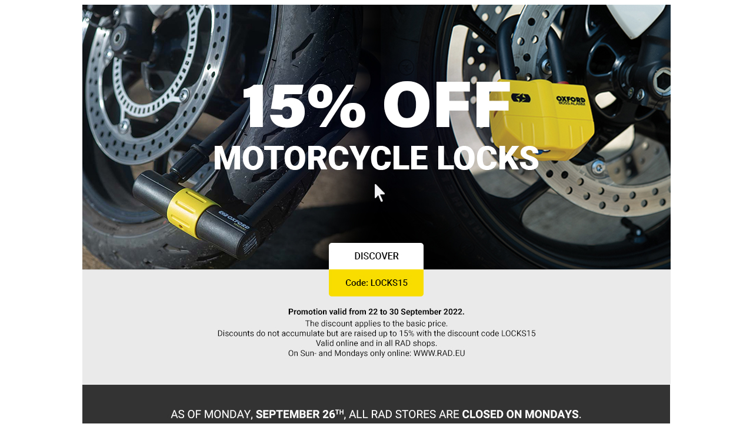

--- FILE ---
content_type: text/html
request_url: https://www.rad.eu/home/ViewNewsletter?campaignid=1262&passphrase=210184
body_size: 2753
content:
<html>
<head>
<!-- Google Tag Manager -->
<script>(function(w,d,s,l,i){w[l]=w[l]||[];w[l].push({'gtm.start':
new Date().getTime(),event:'gtm.js'});var f=d.getElementsByTagName(s)[0],
j=d.createElement(s),dl=l!='dataLayer'?'&l='+l:'';j.async=true;j.src=
'https://www.googletagmanager.com/gtm.js?id='+i+dl+'&gtm_auth=YwMUITz759IaXFT_0MXvNQ&gtm_preview=env-2&gtm_cookies_win=x';f.parentNode.insertBefore(j,f);
})(window,document,'script','dataLayer','GTM-5R92ZJ8');</script>
<!-- End Google Tag Manager -->

    <style type="text/css">.ExternalClass {width: 100%;}</style>
    <meta http-equiv="Content-Type" content="text/html; charset=UTF-8"/>
    <title>Now -15% on all locks! &#128274;&#128273; Leave your motorcycle with peace of mind wherever you go!</title>

</head>
<body style="background-color: #fff;">

    
   
    <div align="center">
      
<table id="Tabel_01" width="1000" height="4893" border="0" cellpadding="0" cellspacing="0">
	<tr>
		<td style="font-size:0;" colspan="4">
			<a id="link1" href="https://www.rad.eu/en/x4/security-for-motorbike-and-scooter/f/1013" target="_blank"><img border="0" style="display:block;" src="https://static.rad.eu/newsletter_v2/1262/newsseptsloten4_01_20220908093811.jpg" width="1000" height="345" alt=""></a></td>
	</tr>
	<tr>
		<td style="font-size:0;" colspan="4">
			<a id="link2" href="https://www.rad.eu/en/x4/security-for-motorbike-and-scooter/f/1013" target="_blank"><img border="0" style="display:block;" src="https://static.rad.eu/newsletter_v2/1262/newsseptsloten4_02_20220908093811.jpg" width="1000" height="43" alt=""></a></td>
	</tr>
	<tr>
		<td style="font-size:0;" colspan="4">
			<a id="link3" href="https://www.rad.eu/en/x4/security-for-motorbike-and-scooter/f/1013" target="_blank"><img border="0" style="display:block;" src="https://static.rad.eu/newsletter_v2/1262/newsseptsloten4_03_20220908093811.jpg" width="1000" height="259" alt=""></a></td>
	</tr>
	<tr>
		<td style="font-size:0;" colspan="4">
			<a id="link4" href="https://www.rad.eu/en/shop" target="_blank"><img border="0" style="display:block;" src="https://static.rad.eu/newsletter_v2/1262/newsseptsloten4_04_20220908093812.jpg" width="1000" height="78" alt=""></a></td>
	</tr>
	<tr>
		<td style="font-size:0;" colspan="4">
			<a id="link5" href="https://www.rad.eu/en/shop" target="_blank"><img border="0" style="display:block;" src="https://static.rad.eu/newsletter_v2/1262/newsseptsloten4_05_20220908093812.jpg" width="1000" height="87" alt=""></a></td>
	</tr>
	<tr>
		<td style="font-size:0;" colspan="2">
			<a id="link6" href="https://www.rad.eu/en/faq/prices-and-discounts" target="_blank"><img border="0" style="display:block;" src="https://static.rad.eu/newsletter_v2/1262/newsseptsloten4_06_20220908093812.jpg" width="500" height="279" alt=""></a></td>
		<td style="font-size:0;">
			<a id="link7" href="https://www.rad.eu/en/faq/prices-and-discounts" target="_blank"><img border="0" style="display:block;" src="https://static.rad.eu/newsletter_v2/1262/newsseptsloten4_07_20220908093813.jpg" width="250" height="279" alt=""></a></td>
		<td style="font-size:0;">
			<a id="link8" href="https://www.facebook.com/RADmotorshop" target="_blank"><img border="0" style="display:block;" src="https://static.rad.eu/newsletter_v2/1262/newsseptsloten4_08_20220908093813.jpg" width="250" height="279" alt=""></a></td>
	</tr>
	<tr>
		<td style="font-size:0;" colspan="4">
			<a id="link9" href="https://www.rad.eu/en/x9/maintenance-and-spare-parts/f/5+3000005" target="_blank"><img border="0" style="display:block;" src="https://static.rad.eu/newsletter_v2/1262/newsseptsloten4_09_20220908093813.jpg" width="1000" height="276" alt=""></a></td>
	</tr>
	<tr>
		<td style="font-size:0;" colspan="2">
			<a id="link10" href="https://www.rad.eu/en/x5/air-filters-for-motorcycles-champion/f/10300+200072" target="_blank"><img border="0" style="display:block;" src="https://static.rad.eu/newsletter_v2/1262/newsseptsloten4_10_20220908093813.jpg" width="500" height="115" alt=""></a></td>
		<td style="font-size:0;" colspan="2">
			<a id="link11" href="https://www.rad.eu/en/x5/brake-discs-for-motorcycles-trw/f/10642+200077" target="_blank"><img border="0" style="display:block;" src="https://static.rad.eu/newsletter_v2/1262/newsseptsloten4_11_20220908093813.jpg" width="500" height="115" alt=""></a></td>
	</tr>
	<tr>
		<td style="font-size:0;" colspan="2">
			<a id="link12" href="https://www.rad.eu/en/x5/engine-oil-2t/f/10291" target="_blank"><img border="0" style="display:block;" src="https://static.rad.eu/newsletter_v2/1262/newsseptsloten4_12_20220908093813.jpg" width="500" height="98" alt=""></a></td>
		<td style="font-size:0;" colspan="2">
			<a id="link13" href="https://www.rad.eu/en/x5/batteries-for-motorcycle-scooter/f/10309" target="_blank"><img border="0" style="display:block;" src="https://static.rad.eu/newsletter_v2/1262/newsseptsloten4_13_20220908093813.jpg" width="500" height="98" alt=""></a></td>
	</tr>
	<tr>
		<td style="font-size:0;" colspan="2">
			<a id="link14" href="https://www.rad.eu/en/x5/engine-oil-4t/f/10290" target="_blank"><img border="0" style="display:block;" src="https://static.rad.eu/newsletter_v2/1262/newsseptsloten4_14_20220908093813.jpg" width="500" height="98" alt=""></a></td>
		<td style="font-size:0;" colspan="2">
			<a id="link15" href="https://www.rad.eu/en/x5/drive-chains-for-motorcycles-afam/f/10340+200110" target="_blank"><img border="0" style="display:block;" src="https://static.rad.eu/newsletter_v2/1262/newsseptsloten4_15_20220908093813.jpg" width="500" height="98" alt=""></a></td>
	</tr>
	<tr>
		<td style="font-size:0;" colspan="2">
			<a id="link16" href="https://www.rad.eu/en/x5/oil-filters-for-the-motorcycle/f/10297" target="_blank"><img border="0" style="display:block;" src="https://static.rad.eu/newsletter_v2/1262/newsseptsloten4_16_20220908093814.jpg" width="500" height="99" alt=""></a></td>
		<td style="font-size:0;" colspan="2">
			<a id="link17" href="https://www.rad.eu/en/x5/clutch-parts-for-motorcycles-trw/f/10328+200077" target="_blank"><img border="0" style="display:block;" src="https://static.rad.eu/newsletter_v2/1262/newsseptsloten4_17_20220908093814.jpg" width="500" height="99" alt=""></a></td>
	</tr>
	<tr>
		<td style="font-size:0;" colspan="2">
			<a id="link18" href="https://www.rad.eu/en/x5/spark-plugs-for-motorcycles-and-scooters-ngk/f/10361+200075" target="_blank"><img border="0" style="display:block;" src="https://static.rad.eu/newsletter_v2/1262/newsseptsloten4_18_20220908093814.jpg" width="500" height="98" alt=""></a></td>
		<td style="font-size:0;" colspan="2">
			<a id="link19" href="https://www.rad.eu/en/x5/k-n-engine-specific-air-filters-k-n/f/10646+200183" target="_blank"><img border="0" style="display:block;" src="https://static.rad.eu/newsletter_v2/1262/newsseptsloten4_19_20220908093814.jpg" width="500" height="98" alt=""></a></td>
	</tr>
	<tr>
		<td style="font-size:0;" colspan="2">
			<a id="link20" href="https://www.rad.eu/en/x5/brake-pads-and-brake-shoes-for-motorcycles-trw/f/10379+200077" target="_blank"><img border="0" style="display:block;" src="https://static.rad.eu/newsletter_v2/1262/newsseptsloten4_20_20220908093814.jpg" width="500" height="132" alt=""></a></td>
		<td style="font-size:0;" colspan="2">
			<a id="link21" href="https://www.rad.eu/en/x5/k-n-universal-air-filters-for-motorcycles-k-n/f/10598+200183" target="_blank"><img border="0" style="display:block;" src="https://static.rad.eu/newsletter_v2/1262/newsseptsloten4_21_20220908093814.jpg" width="500" height="132" alt=""></a></td>
	</tr>
	<tr>
		<td style="font-size:0;" colspan="2">
			<a id="link22" href="https://www.rad.eu/en/x4/motor-gps-accessories-and-mounting-kits-givi/f/1137+200002" target="_blank"><img border="0" style="display:block;" src="https://static.rad.eu/newsletter_v2/1262/newsseptsloten4_22_20220908093814.jpg" width="500" height="553" alt=""></a></td>
		<td style="font-size:0;">
			<a id="link23" href="https://www.rad.eu/en/x4/spoilers-for-motorcycles-givi/f/10863+200002" target="_blank"><img border="0" style="display:block;" src="https://static.rad.eu/newsletter_v2/1262/newsseptsloten4_23_20220908093814.jpg" width="250" height="553" alt=""></a></td>
		<td style="font-size:0;">
			<a id="link24" href="https://www.rad.eu/en/x2/motorcycle-helmet-givi/f/1076+200002" target="_blank"><img border="0" style="display:block;" src="https://static.rad.eu/newsletter_v2/1262/newsseptsloten4_24_20220908093814.jpg" width="250" height="553" alt=""></a></td>
	</tr>
	<tr>
		<td style="font-size:0;" colspan="2" rowspan="5">
			<a id="link25" href="https://www.rad.eu/en/x0/moto/q/Ketchum" target="_blank"><img border="0" style="display:block;" src="https://static.rad.eu/newsletter_v2/1262/newsseptsloten4_25_20220908093814.jpg" width="500" height="488" alt=""></a></td>
		<td style="font-size:0;" colspan="2">
			<a id="link26" href="https://www.rad.eu/en/x0/moto/q/Gore-Tex" target="_blank"><img border="0" style="display:block;" src="https://static.rad.eu/newsletter_v2/1262/newsseptsloten4_26_20220908093815.jpg" width="500" height="263" alt=""></a></td>
	</tr>
	<tr>
		<td style="font-size:0;" colspan="2">
			<a id="link27" href="https://www.rad.eu/en/x0/motorcycle-jacket/f/1014/q/Gore-Tex" target="_blank"><img border="0" style="display:block;" src="https://static.rad.eu/newsletter_v2/1262/newsseptsloten4_27_20220908093815.jpg" width="500" height="52" alt=""></a></td>
	</tr>
	<tr>
		<td style="font-size:0;" colspan="2">
			<a id="link28" href="https://www.rad.eu/en/x0/motorcycle-pants/f/1015/q/Gore-Tex" target="_blank"><img border="0" style="display:block;" src="https://static.rad.eu/newsletter_v2/1262/newsseptsloten4_28_20220908093815.jpg" width="500" height="49" alt=""></a></td>
	</tr>
	<tr>
		<td style="font-size:0;" colspan="2">
			<a id="link29" href="https://www.rad.eu/en/x1/gore-tex-motorcycle-gloves/f/10482" target="_blank"><img border="0" style="display:block;" src="https://static.rad.eu/newsletter_v2/1262/newsseptsloten4_29_20220908093815.jpg" width="500" height="54" alt=""></a></td>
	</tr>
	<tr>
		<td style="font-size:0;" colspan="2">
			<a id="link30" href="https://www.rad.eu/en/x1/gore-tex-motorcycle-boots-and-shoes/f/10522" target="_blank"><img border="0" style="display:block;" src="https://static.rad.eu/newsletter_v2/1262/newsseptsloten4_30_20220908093815.jpg" width="500" height="70" alt=""></a></td>
	</tr>
	<tr>
		<td style="font-size:0;" colspan="4">
			<a id="link31" href="https://www.rad.eu/en/x9/moto/f/3000009" target="_blank"><img border="0" style="display:block;" src="https://static.rad.eu/newsletter_v2/1262/newsseptsloten4_31_20220908093815.jpg" width="1000" height="144" alt=""></a></td>
	</tr>
	<tr>
		<td style="font-size:0;">
			<a id="link32" href="https://www.rad.eu/en/c/p/58093" target="_blank"><img border="0" style="display:block;" src="https://static.rad.eu/newsletter_v2/1262/newsseptsloten4_32_20220908093815.jpg" width="250" height="339" alt=""></a></td>
		<td style="font-size:0;">
			<a id="link33" href="https://www.rad.eu/en/c/p/58224" target="_blank"><img border="0" style="display:block;" src="https://static.rad.eu/newsletter_v2/1262/newsseptsloten4_33_20220908093815.jpg" width="250" height="339" alt=""></a></td>
		<td style="font-size:0;">
			<a id="link34" href="https://www.rad.eu/en/c/p/58609" target="_blank"><img border="0" style="display:block;" src="https://static.rad.eu/newsletter_v2/1262/newsseptsloten4_34_20220908093815.jpg" width="250" height="339" alt=""></a></td>
		<td style="font-size:0;">
			<a id="link35" href="https://www.rad.eu/en/c/p/58619" target="_blank"><img border="0" style="display:block;" src="https://static.rad.eu/newsletter_v2/1262/newsseptsloten4_35_20220908093815.jpg" width="250" height="339" alt=""></a></td>
	</tr>
	<tr>
		<td style="font-size:0;">
			<a id="link36" href="https://www.rad.eu/en/c/p/61806" target="_blank"><img border="0" style="display:block;" src="https://static.rad.eu/newsletter_v2/1262/newsseptsloten4_36_20220908093815.jpg" width="250" height="313" alt=""></a></td>
		<td style="font-size:0;">
			<a id="link37" href="https://www.rad.eu/en/c/p/58108" target="_blank"><img border="0" style="display:block;" src="https://static.rad.eu/newsletter_v2/1262/newsseptsloten4_37_20220908093816.jpg" width="250" height="313" alt=""></a></td>
		<td style="font-size:0;">
			<a id="link38" href="https://www.rad.eu/en/c/p/58121" target="_blank"><img border="0" style="display:block;" src="https://static.rad.eu/newsletter_v2/1262/newsseptsloten4_38_20220908093816.jpg" width="250" height="313" alt=""></a></td>
		<td style="font-size:0;">
			<a id="link39" href="https://www.rad.eu/en/c/p/64395" target="_blank"><img border="0" style="display:block;" src="https://static.rad.eu/newsletter_v2/1262/newsseptsloten4_39_20220908093816.jpg" width="250" height="313" alt=""></a></td>
	</tr>
	<tr>
		<td style="font-size:0;">
			<a id="link40" href="https://www.rad.eu/en/c/p/65180" target="_blank"><img border="0" style="display:block;" src="https://static.rad.eu/newsletter_v2/1262/newsseptsloten4_40_20220908093816.jpg" width="250" height="335" alt=""></a></td>
		<td style="font-size:0;">
			<a id="link41" href="https://www.rad.eu/en/c/p/65180" target="_blank"><img border="0" style="display:block;" src="https://static.rad.eu/newsletter_v2/1262/newsseptsloten4_41_20220908093816.jpg" width="250" height="335" alt=""></a></td>
		<td style="font-size:0;">
			<a id="link42" href="https://www.rad.eu/en/c/p/65180" target="_blank"><img border="0" style="display:block;" src="https://static.rad.eu/newsletter_v2/1262/newsseptsloten4_42_20220908093816.jpg" width="250" height="335" alt=""></a></td>
		<td style="font-size:0;">
			<a id="link43" href="https://www.rad.eu/en/c/p/58087" target="_blank"><img border="0" style="display:block;" src="https://static.rad.eu/newsletter_v2/1262/newsseptsloten4_43_20220908093816.jpg" width="250" height="335" alt=""></a></td>
	</tr>
	<tr>
		<td style="font-size:0;" colspan="4">
			<a id="link44" href="https://www.rad.eu/en/contest/77?title=Sand42022" target="_blank"><img border="0" style="display:block;" src="https://static.rad.eu/newsletter_v2/1262/newsseptsloten4_44_20220908093816.jpg" width="1000" height="714" alt=""></a></td>
	</tr>
</table>

    </div>
    <br /><br />
    
    
<script>
                            window.dataLayer = window.dataLayer || [];
                            window.dataLayer.push({ecommerce:null});
                            window.dataLayer.push({"event":"view_item_list","ecommerce":{"item_list_name":"Newsletter","items":[]}});
                        </script>
<!-- Google Tag Manager (noscript) -->
<noscript><iframe src="https://www.googletagmanager.com/ns.html?id=GTM-5R92ZJ8&gtm_auth=YwMUITz759IaXFT_0MXvNQ&gtm_preview=env-2&gtm_cookies_win=x"
height="0" width="0" style="display:none;visibility:hidden"></iframe></noscript>
<!-- End Google Tag Manager (noscript) -->

<script>var elements=document.querySelectorAll('[scriptToRunOnClick]');elements.forEach(function(element){{element.addEventListener('click', runScriptInAttribute);}});function runScriptInAttribute(event){{var script=this.getAttribute('scriptToRunOnClick');eval(script);event.stopPropagation();}}</script></body>
</html>
